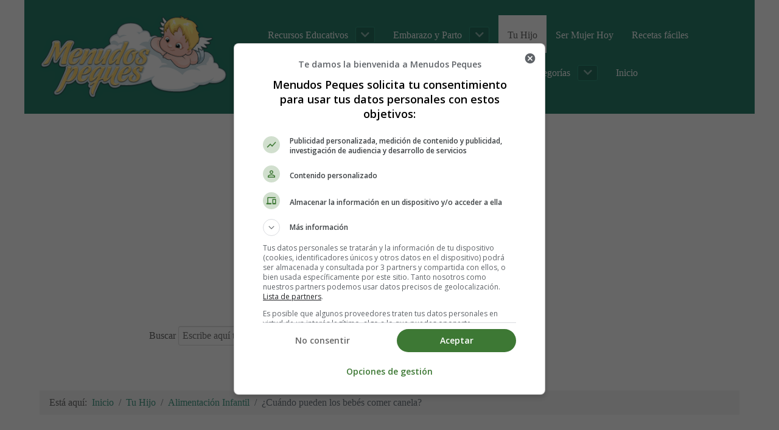

--- FILE ---
content_type: text/javascript
request_url: https://www.menudospeques.net/media/com_jchoptimize/cache/js/ab0857d01a3806ed48c8461fc28ca737539bfd6cae0fe9d0e1e13294e3b5fb00.js
body_size: 545
content:
(function(){'use strict';const ROOT_MARGIN='200px 0px';const SCRIPT_TIMEOUT_MS=12000;function recreateAndRunScript(oldScript){const s=document.createElement('script');for(const a of['src','nonce','integrity','crossorigin','referrerpolicy','fetchpriority']){const v=oldScript.getAttribute(a);if(v!==null)s.setAttribute(a,v);}
s.async=false;if(oldScript.src&&oldScript.getAttribute('src')){}else if(oldScript.textContent&&oldScript.textContent.trim()!==''){s.textContent=oldScript.textContent;}
for(const{name,value}of Array.from(oldScript.attributes)){if((name.startsWith('data-')||name==='id'||name==='class')&&!s.hasAttribute(name)){s.setAttribute(name,value);}}
oldScript.replaceWith(s);return s;}
function runScriptsIn(container){const scripts=Array.from(container.querySelectorAll('script'));if(scripts.length===0)return Promise.resolve();let pending=0;let settled=false;return new Promise((resolve)=>{const checkDone=()=>{if(!settled&&pending===0){settled=true;resolve();}};scripts.forEach((oldScript)=>{const newScript=recreateAndRunScript(oldScript);if(!newScript.src)return;pending++;let timer=setTimeout(()=>{pending--;checkDone();},SCRIPT_TIMEOUT_MS);const finish=()=>{if(timer)clearTimeout(timer);pending--;checkDone();};newScript.addEventListener('load',finish,{once:true});newScript.addEventListener('error',finish,{once:true});});checkDone();});}
function activateBlock(target,observer){const template=target.querySelector(':scope > template.jchoptimize-reduce-dom__template');if(!template){observer.unobserve(target);return Promise.resolve();}
const frag=template.content.cloneNode(true);template.replaceWith(frag);target.classList.remove('jchoptimize-reduce-dom');target.classList.add('jchoptimize-reduce-dom_loaded');target.querySelectorAll('.jchoptimize-reduce-dom').forEach((inner)=>observer.observe(inner));return runScriptsIn(target).then(()=>{document.dispatchEvent(new Event('onJchDomLoaded'));document.dispatchEvent(new CustomEvent('jch:domBlockLoaded',{detail:{target}}));observer.unobserve(target);});}
function lazyLoadHtml(){const callback=(entries,observer)=>{entries.forEach((entry)=>{if(!entry.isIntersecting)return;activateBlock(entry.target,observer).catch(()=>{observer.unobserve(entry.target);});});};const observer=new IntersectionObserver(callback,{root:null,rootMargin:ROOT_MARGIN,threshold:0});document.querySelectorAll('.jchoptimize-reduce-dom').forEach((t)=>observer.observe(t));}
if(document.readyState==='loading'){window.addEventListener('DOMContentLoaded',lazyLoadHtml,{once:true});}else{lazyLoadHtml();}}());
